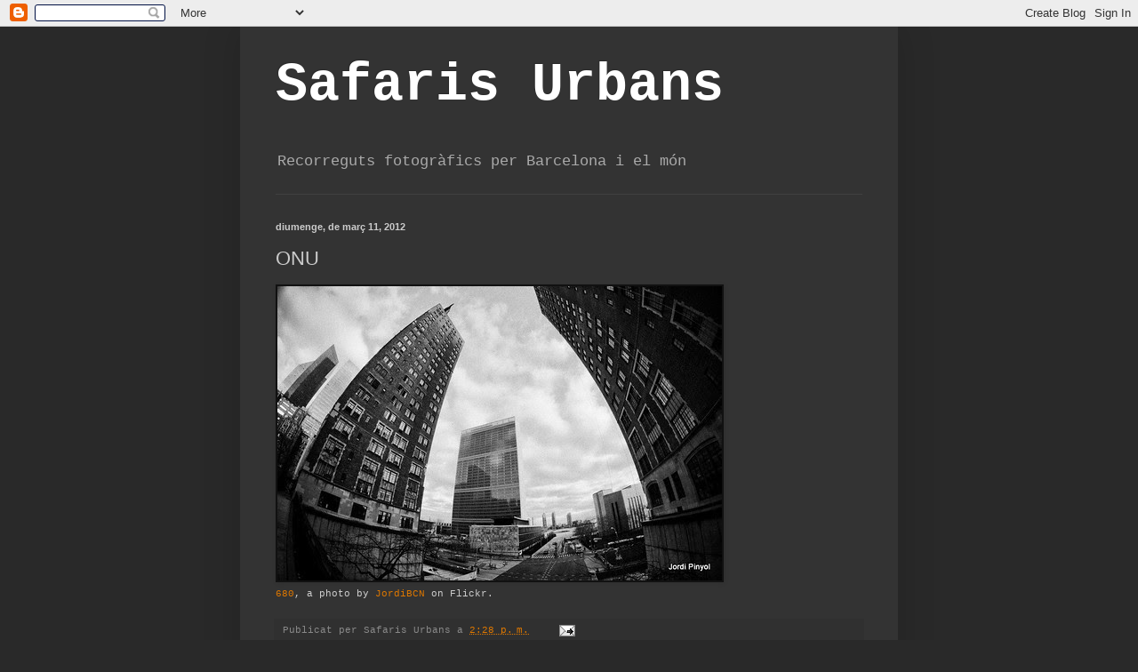

--- FILE ---
content_type: text/html; charset=UTF-8
request_url: https://safarisurbans.blogspot.com/b/stats?style=BLACK_TRANSPARENT&timeRange=ALL_TIME&token=APq4FmBi0F3T_5kmMyvlSt5BdeJuWdb1vTMbg6rDPzZSovimBCNzmI2EUuC1cs2Dymq8HjPpZ6KF4lfT04Qii00S6AyydIjaeg
body_size: -25
content:
{"total":540810,"sparklineOptions":{"backgroundColor":{"fillOpacity":0.1,"fill":"#000000"},"series":[{"areaOpacity":0.3,"color":"#202020"}]},"sparklineData":[[0,1],[1,1],[2,10],[3,1],[4,0],[5,10],[6,3],[7,6],[8,1],[9,1],[10,2],[11,1],[12,4],[13,3],[14,4],[15,9],[16,8],[17,11],[18,31],[19,20],[20,1],[21,1],[22,1],[23,2],[24,99],[25,57],[26,13],[27,3],[28,1],[29,0]],"nextTickMs":3600000}